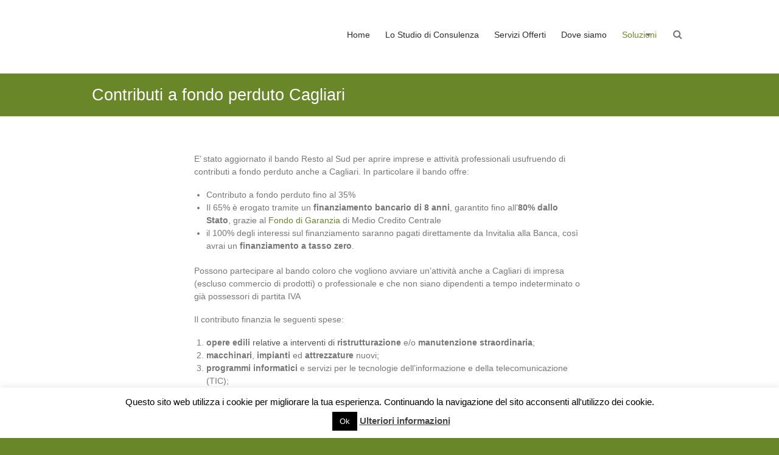

--- FILE ---
content_type: text/html; charset=UTF-8
request_url: https://www.studioassociatotorri.it/contributi-a-fondo-perduto-cagliari/
body_size: 11650
content:
<!DOCTYPE html>
<html lang="it-IT">
<head>
	<meta charset="UTF-8" />
	<meta name="viewport" content="width=device-width, initial-scale=1">
	<link rel="profile" href="https://gmpg.org/xfn/11" />
	<meta name='robots' content='index, follow, max-image-preview:large, max-snippet:-1, max-video-preview:-1' />
	<style>img:is([sizes="auto" i], [sizes^="auto," i]) { contain-intrinsic-size: 3000px 1500px }</style>
	
	<!-- This site is optimized with the Yoast SEO plugin v24.5 - https://yoast.com/wordpress/plugins/seo/ -->
	<title>Contributi a fondo perduto Cagliari - Studio Associato Torri</title>
	<link rel="canonical" href="https://www.studioassociatotorri.it/contributi-a-fondo-perduto-cagliari/" />
	<meta property="og:locale" content="it_IT" />
	<meta property="og:type" content="article" />
	<meta property="og:title" content="Contributi a fondo perduto Cagliari - Studio Associato Torri" />
	<meta property="og:description" content="E&#8217; stato aggiornato il bando Resto al Sud per aprire imprese e attività professionali usufruendo di contributi a fondo perduto anche a Cagliari. In particolare il bando offre: Contributo a fondo perduto fino al 35% Il 65% è erogato tramite&hellip;" />
	<meta property="og:url" content="https://www.studioassociatotorri.it/contributi-a-fondo-perduto-cagliari/" />
	<meta property="og:site_name" content="Studio Associato Torri" />
	<meta property="article:publisher" content="https://www.facebook.com/Studio-Associato-Torri-477029925680051/info/?tab=page_info" />
	<meta property="article:modified_time" content="2018-11-08T14:58:27+00:00" />
	<meta name="twitter:card" content="summary_large_image" />
	<script type="application/ld+json" class="yoast-schema-graph">{"@context":"https://schema.org","@graph":[{"@type":"WebPage","@id":"https://www.studioassociatotorri.it/contributi-a-fondo-perduto-cagliari/","url":"https://www.studioassociatotorri.it/contributi-a-fondo-perduto-cagliari/","name":"Contributi a fondo perduto Cagliari - Studio Associato Torri","isPartOf":{"@id":"https://www.studioassociatotorri.it/#website"},"datePublished":"2018-11-08T14:55:21+00:00","dateModified":"2018-11-08T14:58:27+00:00","breadcrumb":{"@id":"https://www.studioassociatotorri.it/contributi-a-fondo-perduto-cagliari/#breadcrumb"},"inLanguage":"it-IT","potentialAction":[{"@type":"ReadAction","target":["https://www.studioassociatotorri.it/contributi-a-fondo-perduto-cagliari/"]}]},{"@type":"BreadcrumbList","@id":"https://www.studioassociatotorri.it/contributi-a-fondo-perduto-cagliari/#breadcrumb","itemListElement":[{"@type":"ListItem","position":1,"name":"Home","item":"https://www.studioassociatotorri.it/"},{"@type":"ListItem","position":2,"name":"Contributi a fondo perduto Cagliari"}]},{"@type":"WebSite","@id":"https://www.studioassociatotorri.it/#website","url":"https://www.studioassociatotorri.it/","name":"Studio Associato Torri","description":"Consulenza del Lavoro e Fiscale","publisher":{"@id":"https://www.studioassociatotorri.it/#organization"},"potentialAction":[{"@type":"SearchAction","target":{"@type":"EntryPoint","urlTemplate":"https://www.studioassociatotorri.it/?s={search_term_string}"},"query-input":{"@type":"PropertyValueSpecification","valueRequired":true,"valueName":"search_term_string"}}],"inLanguage":"it-IT"},{"@type":"Organization","@id":"https://www.studioassociatotorri.it/#organization","name":"Studio Associato Torri","url":"https://www.studioassociatotorri.it/","logo":{"@type":"ImageObject","inLanguage":"it-IT","@id":"https://www.studioassociatotorri.it/#/schema/logo/image/","url":"https://www.studioassociatotorri.it/wp-content/uploads/2015/06/Logo-sito-stud.png","contentUrl":"https://www.studioassociatotorri.it/wp-content/uploads/2015/06/Logo-sito-stud.png","width":310,"height":135,"caption":"Studio Associato Torri"},"image":{"@id":"https://www.studioassociatotorri.it/#/schema/logo/image/"},"sameAs":["https://www.facebook.com/Studio-Associato-Torri-477029925680051/info/?tab=page_info","https://www.linkedin.com/company/studio-associato-torri"]}]}</script>
	<!-- / Yoast SEO plugin. -->


<link rel="alternate" type="application/rss+xml" title="Studio Associato Torri &raquo; Feed" href="https://www.studioassociatotorri.it/feed/" />
<link rel="alternate" type="application/rss+xml" title="Studio Associato Torri &raquo; Feed dei commenti" href="https://www.studioassociatotorri.it/comments/feed/" />
		<!-- This site uses the Google Analytics by ExactMetrics plugin v8.3.2 - Using Analytics tracking - https://www.exactmetrics.com/ -->
		<!-- Note: ExactMetrics is not currently configured on this site. The site owner needs to authenticate with Google Analytics in the ExactMetrics settings panel. -->
					<!-- No tracking code set -->
				<!-- / Google Analytics by ExactMetrics -->
		<script type="text/javascript">
/* <![CDATA[ */
window._wpemojiSettings = {"baseUrl":"https:\/\/s.w.org\/images\/core\/emoji\/15.0.3\/72x72\/","ext":".png","svgUrl":"https:\/\/s.w.org\/images\/core\/emoji\/15.0.3\/svg\/","svgExt":".svg","source":{"concatemoji":"https:\/\/www.studioassociatotorri.it\/wp-includes\/js\/wp-emoji-release.min.js?ver=6.7.4"}};
/*! This file is auto-generated */
!function(i,n){var o,s,e;function c(e){try{var t={supportTests:e,timestamp:(new Date).valueOf()};sessionStorage.setItem(o,JSON.stringify(t))}catch(e){}}function p(e,t,n){e.clearRect(0,0,e.canvas.width,e.canvas.height),e.fillText(t,0,0);var t=new Uint32Array(e.getImageData(0,0,e.canvas.width,e.canvas.height).data),r=(e.clearRect(0,0,e.canvas.width,e.canvas.height),e.fillText(n,0,0),new Uint32Array(e.getImageData(0,0,e.canvas.width,e.canvas.height).data));return t.every(function(e,t){return e===r[t]})}function u(e,t,n){switch(t){case"flag":return n(e,"\ud83c\udff3\ufe0f\u200d\u26a7\ufe0f","\ud83c\udff3\ufe0f\u200b\u26a7\ufe0f")?!1:!n(e,"\ud83c\uddfa\ud83c\uddf3","\ud83c\uddfa\u200b\ud83c\uddf3")&&!n(e,"\ud83c\udff4\udb40\udc67\udb40\udc62\udb40\udc65\udb40\udc6e\udb40\udc67\udb40\udc7f","\ud83c\udff4\u200b\udb40\udc67\u200b\udb40\udc62\u200b\udb40\udc65\u200b\udb40\udc6e\u200b\udb40\udc67\u200b\udb40\udc7f");case"emoji":return!n(e,"\ud83d\udc26\u200d\u2b1b","\ud83d\udc26\u200b\u2b1b")}return!1}function f(e,t,n){var r="undefined"!=typeof WorkerGlobalScope&&self instanceof WorkerGlobalScope?new OffscreenCanvas(300,150):i.createElement("canvas"),a=r.getContext("2d",{willReadFrequently:!0}),o=(a.textBaseline="top",a.font="600 32px Arial",{});return e.forEach(function(e){o[e]=t(a,e,n)}),o}function t(e){var t=i.createElement("script");t.src=e,t.defer=!0,i.head.appendChild(t)}"undefined"!=typeof Promise&&(o="wpEmojiSettingsSupports",s=["flag","emoji"],n.supports={everything:!0,everythingExceptFlag:!0},e=new Promise(function(e){i.addEventListener("DOMContentLoaded",e,{once:!0})}),new Promise(function(t){var n=function(){try{var e=JSON.parse(sessionStorage.getItem(o));if("object"==typeof e&&"number"==typeof e.timestamp&&(new Date).valueOf()<e.timestamp+604800&&"object"==typeof e.supportTests)return e.supportTests}catch(e){}return null}();if(!n){if("undefined"!=typeof Worker&&"undefined"!=typeof OffscreenCanvas&&"undefined"!=typeof URL&&URL.createObjectURL&&"undefined"!=typeof Blob)try{var e="postMessage("+f.toString()+"("+[JSON.stringify(s),u.toString(),p.toString()].join(",")+"));",r=new Blob([e],{type:"text/javascript"}),a=new Worker(URL.createObjectURL(r),{name:"wpTestEmojiSupports"});return void(a.onmessage=function(e){c(n=e.data),a.terminate(),t(n)})}catch(e){}c(n=f(s,u,p))}t(n)}).then(function(e){for(var t in e)n.supports[t]=e[t],n.supports.everything=n.supports.everything&&n.supports[t],"flag"!==t&&(n.supports.everythingExceptFlag=n.supports.everythingExceptFlag&&n.supports[t]);n.supports.everythingExceptFlag=n.supports.everythingExceptFlag&&!n.supports.flag,n.DOMReady=!1,n.readyCallback=function(){n.DOMReady=!0}}).then(function(){return e}).then(function(){var e;n.supports.everything||(n.readyCallback(),(e=n.source||{}).concatemoji?t(e.concatemoji):e.wpemoji&&e.twemoji&&(t(e.twemoji),t(e.wpemoji)))}))}((window,document),window._wpemojiSettings);
/* ]]> */
</script>
<style id='wp-emoji-styles-inline-css' type='text/css'>

	img.wp-smiley, img.emoji {
		display: inline !important;
		border: none !important;
		box-shadow: none !important;
		height: 1em !important;
		width: 1em !important;
		margin: 0 0.07em !important;
		vertical-align: -0.1em !important;
		background: none !important;
		padding: 0 !important;
	}
</style>
<link rel='stylesheet' id='wp-block-library-css' href='https://www.studioassociatotorri.it/wp-includes/css/dist/block-library/style.min.css?ver=6.7.4' type='text/css' media='all' />
<style id='wp-block-library-theme-inline-css' type='text/css'>
.wp-block-audio :where(figcaption){color:#555;font-size:13px;text-align:center}.is-dark-theme .wp-block-audio :where(figcaption){color:#ffffffa6}.wp-block-audio{margin:0 0 1em}.wp-block-code{border:1px solid #ccc;border-radius:4px;font-family:Menlo,Consolas,monaco,monospace;padding:.8em 1em}.wp-block-embed :where(figcaption){color:#555;font-size:13px;text-align:center}.is-dark-theme .wp-block-embed :where(figcaption){color:#ffffffa6}.wp-block-embed{margin:0 0 1em}.blocks-gallery-caption{color:#555;font-size:13px;text-align:center}.is-dark-theme .blocks-gallery-caption{color:#ffffffa6}:root :where(.wp-block-image figcaption){color:#555;font-size:13px;text-align:center}.is-dark-theme :root :where(.wp-block-image figcaption){color:#ffffffa6}.wp-block-image{margin:0 0 1em}.wp-block-pullquote{border-bottom:4px solid;border-top:4px solid;color:currentColor;margin-bottom:1.75em}.wp-block-pullquote cite,.wp-block-pullquote footer,.wp-block-pullquote__citation{color:currentColor;font-size:.8125em;font-style:normal;text-transform:uppercase}.wp-block-quote{border-left:.25em solid;margin:0 0 1.75em;padding-left:1em}.wp-block-quote cite,.wp-block-quote footer{color:currentColor;font-size:.8125em;font-style:normal;position:relative}.wp-block-quote:where(.has-text-align-right){border-left:none;border-right:.25em solid;padding-left:0;padding-right:1em}.wp-block-quote:where(.has-text-align-center){border:none;padding-left:0}.wp-block-quote.is-large,.wp-block-quote.is-style-large,.wp-block-quote:where(.is-style-plain){border:none}.wp-block-search .wp-block-search__label{font-weight:700}.wp-block-search__button{border:1px solid #ccc;padding:.375em .625em}:where(.wp-block-group.has-background){padding:1.25em 2.375em}.wp-block-separator.has-css-opacity{opacity:.4}.wp-block-separator{border:none;border-bottom:2px solid;margin-left:auto;margin-right:auto}.wp-block-separator.has-alpha-channel-opacity{opacity:1}.wp-block-separator:not(.is-style-wide):not(.is-style-dots){width:100px}.wp-block-separator.has-background:not(.is-style-dots){border-bottom:none;height:1px}.wp-block-separator.has-background:not(.is-style-wide):not(.is-style-dots){height:2px}.wp-block-table{margin:0 0 1em}.wp-block-table td,.wp-block-table th{word-break:normal}.wp-block-table :where(figcaption){color:#555;font-size:13px;text-align:center}.is-dark-theme .wp-block-table :where(figcaption){color:#ffffffa6}.wp-block-video :where(figcaption){color:#555;font-size:13px;text-align:center}.is-dark-theme .wp-block-video :where(figcaption){color:#ffffffa6}.wp-block-video{margin:0 0 1em}:root :where(.wp-block-template-part.has-background){margin-bottom:0;margin-top:0;padding:1.25em 2.375em}
</style>
<style id='classic-theme-styles-inline-css' type='text/css'>
/*! This file is auto-generated */
.wp-block-button__link{color:#fff;background-color:#32373c;border-radius:9999px;box-shadow:none;text-decoration:none;padding:calc(.667em + 2px) calc(1.333em + 2px);font-size:1.125em}.wp-block-file__button{background:#32373c;color:#fff;text-decoration:none}
</style>
<style id='global-styles-inline-css' type='text/css'>
:root{--wp--preset--aspect-ratio--square: 1;--wp--preset--aspect-ratio--4-3: 4/3;--wp--preset--aspect-ratio--3-4: 3/4;--wp--preset--aspect-ratio--3-2: 3/2;--wp--preset--aspect-ratio--2-3: 2/3;--wp--preset--aspect-ratio--16-9: 16/9;--wp--preset--aspect-ratio--9-16: 9/16;--wp--preset--color--black: #000000;--wp--preset--color--cyan-bluish-gray: #abb8c3;--wp--preset--color--white: #ffffff;--wp--preset--color--pale-pink: #f78da7;--wp--preset--color--vivid-red: #cf2e2e;--wp--preset--color--luminous-vivid-orange: #ff6900;--wp--preset--color--luminous-vivid-amber: #fcb900;--wp--preset--color--light-green-cyan: #7bdcb5;--wp--preset--color--vivid-green-cyan: #00d084;--wp--preset--color--pale-cyan-blue: #8ed1fc;--wp--preset--color--vivid-cyan-blue: #0693e3;--wp--preset--color--vivid-purple: #9b51e0;--wp--preset--gradient--vivid-cyan-blue-to-vivid-purple: linear-gradient(135deg,rgba(6,147,227,1) 0%,rgb(155,81,224) 100%);--wp--preset--gradient--light-green-cyan-to-vivid-green-cyan: linear-gradient(135deg,rgb(122,220,180) 0%,rgb(0,208,130) 100%);--wp--preset--gradient--luminous-vivid-amber-to-luminous-vivid-orange: linear-gradient(135deg,rgba(252,185,0,1) 0%,rgba(255,105,0,1) 100%);--wp--preset--gradient--luminous-vivid-orange-to-vivid-red: linear-gradient(135deg,rgba(255,105,0,1) 0%,rgb(207,46,46) 100%);--wp--preset--gradient--very-light-gray-to-cyan-bluish-gray: linear-gradient(135deg,rgb(238,238,238) 0%,rgb(169,184,195) 100%);--wp--preset--gradient--cool-to-warm-spectrum: linear-gradient(135deg,rgb(74,234,220) 0%,rgb(151,120,209) 20%,rgb(207,42,186) 40%,rgb(238,44,130) 60%,rgb(251,105,98) 80%,rgb(254,248,76) 100%);--wp--preset--gradient--blush-light-purple: linear-gradient(135deg,rgb(255,206,236) 0%,rgb(152,150,240) 100%);--wp--preset--gradient--blush-bordeaux: linear-gradient(135deg,rgb(254,205,165) 0%,rgb(254,45,45) 50%,rgb(107,0,62) 100%);--wp--preset--gradient--luminous-dusk: linear-gradient(135deg,rgb(255,203,112) 0%,rgb(199,81,192) 50%,rgb(65,88,208) 100%);--wp--preset--gradient--pale-ocean: linear-gradient(135deg,rgb(255,245,203) 0%,rgb(182,227,212) 50%,rgb(51,167,181) 100%);--wp--preset--gradient--electric-grass: linear-gradient(135deg,rgb(202,248,128) 0%,rgb(113,206,126) 100%);--wp--preset--gradient--midnight: linear-gradient(135deg,rgb(2,3,129) 0%,rgb(40,116,252) 100%);--wp--preset--font-size--small: 13px;--wp--preset--font-size--medium: 20px;--wp--preset--font-size--large: 36px;--wp--preset--font-size--x-large: 42px;--wp--preset--spacing--20: 0.44rem;--wp--preset--spacing--30: 0.67rem;--wp--preset--spacing--40: 1rem;--wp--preset--spacing--50: 1.5rem;--wp--preset--spacing--60: 2.25rem;--wp--preset--spacing--70: 3.38rem;--wp--preset--spacing--80: 5.06rem;--wp--preset--shadow--natural: 6px 6px 9px rgba(0, 0, 0, 0.2);--wp--preset--shadow--deep: 12px 12px 50px rgba(0, 0, 0, 0.4);--wp--preset--shadow--sharp: 6px 6px 0px rgba(0, 0, 0, 0.2);--wp--preset--shadow--outlined: 6px 6px 0px -3px rgba(255, 255, 255, 1), 6px 6px rgba(0, 0, 0, 1);--wp--preset--shadow--crisp: 6px 6px 0px rgba(0, 0, 0, 1);}:where(.is-layout-flex){gap: 0.5em;}:where(.is-layout-grid){gap: 0.5em;}body .is-layout-flex{display: flex;}.is-layout-flex{flex-wrap: wrap;align-items: center;}.is-layout-flex > :is(*, div){margin: 0;}body .is-layout-grid{display: grid;}.is-layout-grid > :is(*, div){margin: 0;}:where(.wp-block-columns.is-layout-flex){gap: 2em;}:where(.wp-block-columns.is-layout-grid){gap: 2em;}:where(.wp-block-post-template.is-layout-flex){gap: 1.25em;}:where(.wp-block-post-template.is-layout-grid){gap: 1.25em;}.has-black-color{color: var(--wp--preset--color--black) !important;}.has-cyan-bluish-gray-color{color: var(--wp--preset--color--cyan-bluish-gray) !important;}.has-white-color{color: var(--wp--preset--color--white) !important;}.has-pale-pink-color{color: var(--wp--preset--color--pale-pink) !important;}.has-vivid-red-color{color: var(--wp--preset--color--vivid-red) !important;}.has-luminous-vivid-orange-color{color: var(--wp--preset--color--luminous-vivid-orange) !important;}.has-luminous-vivid-amber-color{color: var(--wp--preset--color--luminous-vivid-amber) !important;}.has-light-green-cyan-color{color: var(--wp--preset--color--light-green-cyan) !important;}.has-vivid-green-cyan-color{color: var(--wp--preset--color--vivid-green-cyan) !important;}.has-pale-cyan-blue-color{color: var(--wp--preset--color--pale-cyan-blue) !important;}.has-vivid-cyan-blue-color{color: var(--wp--preset--color--vivid-cyan-blue) !important;}.has-vivid-purple-color{color: var(--wp--preset--color--vivid-purple) !important;}.has-black-background-color{background-color: var(--wp--preset--color--black) !important;}.has-cyan-bluish-gray-background-color{background-color: var(--wp--preset--color--cyan-bluish-gray) !important;}.has-white-background-color{background-color: var(--wp--preset--color--white) !important;}.has-pale-pink-background-color{background-color: var(--wp--preset--color--pale-pink) !important;}.has-vivid-red-background-color{background-color: var(--wp--preset--color--vivid-red) !important;}.has-luminous-vivid-orange-background-color{background-color: var(--wp--preset--color--luminous-vivid-orange) !important;}.has-luminous-vivid-amber-background-color{background-color: var(--wp--preset--color--luminous-vivid-amber) !important;}.has-light-green-cyan-background-color{background-color: var(--wp--preset--color--light-green-cyan) !important;}.has-vivid-green-cyan-background-color{background-color: var(--wp--preset--color--vivid-green-cyan) !important;}.has-pale-cyan-blue-background-color{background-color: var(--wp--preset--color--pale-cyan-blue) !important;}.has-vivid-cyan-blue-background-color{background-color: var(--wp--preset--color--vivid-cyan-blue) !important;}.has-vivid-purple-background-color{background-color: var(--wp--preset--color--vivid-purple) !important;}.has-black-border-color{border-color: var(--wp--preset--color--black) !important;}.has-cyan-bluish-gray-border-color{border-color: var(--wp--preset--color--cyan-bluish-gray) !important;}.has-white-border-color{border-color: var(--wp--preset--color--white) !important;}.has-pale-pink-border-color{border-color: var(--wp--preset--color--pale-pink) !important;}.has-vivid-red-border-color{border-color: var(--wp--preset--color--vivid-red) !important;}.has-luminous-vivid-orange-border-color{border-color: var(--wp--preset--color--luminous-vivid-orange) !important;}.has-luminous-vivid-amber-border-color{border-color: var(--wp--preset--color--luminous-vivid-amber) !important;}.has-light-green-cyan-border-color{border-color: var(--wp--preset--color--light-green-cyan) !important;}.has-vivid-green-cyan-border-color{border-color: var(--wp--preset--color--vivid-green-cyan) !important;}.has-pale-cyan-blue-border-color{border-color: var(--wp--preset--color--pale-cyan-blue) !important;}.has-vivid-cyan-blue-border-color{border-color: var(--wp--preset--color--vivid-cyan-blue) !important;}.has-vivid-purple-border-color{border-color: var(--wp--preset--color--vivid-purple) !important;}.has-vivid-cyan-blue-to-vivid-purple-gradient-background{background: var(--wp--preset--gradient--vivid-cyan-blue-to-vivid-purple) !important;}.has-light-green-cyan-to-vivid-green-cyan-gradient-background{background: var(--wp--preset--gradient--light-green-cyan-to-vivid-green-cyan) !important;}.has-luminous-vivid-amber-to-luminous-vivid-orange-gradient-background{background: var(--wp--preset--gradient--luminous-vivid-amber-to-luminous-vivid-orange) !important;}.has-luminous-vivid-orange-to-vivid-red-gradient-background{background: var(--wp--preset--gradient--luminous-vivid-orange-to-vivid-red) !important;}.has-very-light-gray-to-cyan-bluish-gray-gradient-background{background: var(--wp--preset--gradient--very-light-gray-to-cyan-bluish-gray) !important;}.has-cool-to-warm-spectrum-gradient-background{background: var(--wp--preset--gradient--cool-to-warm-spectrum) !important;}.has-blush-light-purple-gradient-background{background: var(--wp--preset--gradient--blush-light-purple) !important;}.has-blush-bordeaux-gradient-background{background: var(--wp--preset--gradient--blush-bordeaux) !important;}.has-luminous-dusk-gradient-background{background: var(--wp--preset--gradient--luminous-dusk) !important;}.has-pale-ocean-gradient-background{background: var(--wp--preset--gradient--pale-ocean) !important;}.has-electric-grass-gradient-background{background: var(--wp--preset--gradient--electric-grass) !important;}.has-midnight-gradient-background{background: var(--wp--preset--gradient--midnight) !important;}.has-small-font-size{font-size: var(--wp--preset--font-size--small) !important;}.has-medium-font-size{font-size: var(--wp--preset--font-size--medium) !important;}.has-large-font-size{font-size: var(--wp--preset--font-size--large) !important;}.has-x-large-font-size{font-size: var(--wp--preset--font-size--x-large) !important;}
:where(.wp-block-post-template.is-layout-flex){gap: 1.25em;}:where(.wp-block-post-template.is-layout-grid){gap: 1.25em;}
:where(.wp-block-columns.is-layout-flex){gap: 2em;}:where(.wp-block-columns.is-layout-grid){gap: 2em;}
:root :where(.wp-block-pullquote){font-size: 1.5em;line-height: 1.6;}
</style>
<link rel='stylesheet' id='cookie-law-info-css' href='https://www.studioassociatotorri.it/wp-content/plugins/cookie-law-info/legacy/public/css/cookie-law-info-public.css?ver=3.2.8' type='text/css' media='all' />
<link rel='stylesheet' id='cookie-law-info-gdpr-css' href='https://www.studioassociatotorri.it/wp-content/plugins/cookie-law-info/legacy/public/css/cookie-law-info-gdpr.css?ver=3.2.8' type='text/css' media='all' />
<link rel='stylesheet' id='esteem_style-css' href='https://www.studioassociatotorri.it/wp-content/themes/esteem/style.css?ver=6.7.4' type='text/css' media='all' />
<link rel='stylesheet' id='esteem-responsive-css' href='https://www.studioassociatotorri.it/wp-content/themes/esteem/css/responsive.css?ver=6.7.4' type='text/css' media='all' />
<link rel='stylesheet' id='esteem-fontawesome-css' href='https://www.studioassociatotorri.it/wp-content/themes/esteem/fontawesome/css/font-awesome.css?ver=3.2.1' type='text/css' media='all' />
<script type="text/javascript" src="https://www.studioassociatotorri.it/wp-includes/js/jquery/jquery.min.js?ver=3.7.1" id="jquery-core-js"></script>
<script type="text/javascript" src="https://www.studioassociatotorri.it/wp-includes/js/jquery/jquery-migrate.min.js?ver=3.4.1" id="jquery-migrate-js"></script>
<script type="text/javascript" id="cookie-law-info-js-extra">
/* <![CDATA[ */
var Cli_Data = {"nn_cookie_ids":[],"cookielist":[],"non_necessary_cookies":[],"ccpaEnabled":"","ccpaRegionBased":"","ccpaBarEnabled":"","strictlyEnabled":["necessary","obligatoire"],"ccpaType":"gdpr","js_blocking":"","custom_integration":"","triggerDomRefresh":"","secure_cookies":""};
var cli_cookiebar_settings = {"animate_speed_hide":"500","animate_speed_show":"500","background":"#ffffff","border":"#698729","border_on":"","button_1_button_colour":"#000","button_1_button_hover":"#000000","button_1_link_colour":"#fff","button_1_as_button":"1","button_1_new_win":"","button_2_button_colour":"#333","button_2_button_hover":"#292929","button_2_link_colour":"#444","button_2_as_button":"","button_2_hidebar":"","button_3_button_colour":"#000","button_3_button_hover":"#000000","button_3_link_colour":"#fff","button_3_as_button":"1","button_3_new_win":"","button_4_button_colour":"#000","button_4_button_hover":"#000000","button_4_link_colour":"#fff","button_4_as_button":"1","button_7_button_colour":"#61a229","button_7_button_hover":"#4e8221","button_7_link_colour":"#fff","button_7_as_button":"1","button_7_new_win":"","font_family":"inherit","header_fix":"","notify_animate_hide":"1","notify_animate_show":"","notify_div_id":"#cookie-law-info-bar","notify_position_horizontal":"right","notify_position_vertical":"bottom","scroll_close":"","scroll_close_reload":"","accept_close_reload":"","reject_close_reload":"","showagain_tab":"","showagain_background":"#fff","showagain_border":"#000","showagain_div_id":"#cookie-law-info-again","showagain_x_position":"100px","text":"#000000","show_once_yn":"","show_once":"10000","logging_on":"","as_popup":"","popup_overlay":"1","bar_heading_text":"","cookie_bar_as":"banner","popup_showagain_position":"bottom-right","widget_position":"left"};
var log_object = {"ajax_url":"https:\/\/www.studioassociatotorri.it\/wp-admin\/admin-ajax.php"};
/* ]]> */
</script>
<script type="text/javascript" src="https://www.studioassociatotorri.it/wp-content/plugins/cookie-law-info/legacy/public/js/cookie-law-info-public.js?ver=3.2.8" id="cookie-law-info-js"></script>
<script type="text/javascript" src="https://www.studioassociatotorri.it/wp-content/themes/esteem/js/esteem-custom.js?ver=6.7.4" id="esteem-custom-js"></script>
<!--[if lte IE 8]>
<script type="text/javascript" src="https://www.studioassociatotorri.it/wp-content/themes/esteem/js/html5shiv.min.js?ver=6.7.4" id="html5-js"></script>
<![endif]-->
<link rel="https://api.w.org/" href="https://www.studioassociatotorri.it/wp-json/" /><link rel="alternate" title="JSON" type="application/json" href="https://www.studioassociatotorri.it/wp-json/wp/v2/pages/166" /><link rel="EditURI" type="application/rsd+xml" title="RSD" href="https://www.studioassociatotorri.it/xmlrpc.php?rsd" />
<meta name="generator" content="WordPress 6.7.4" />
<link rel='shortlink' href='https://www.studioassociatotorri.it/?p=166' />
<link rel="alternate" title="oEmbed (JSON)" type="application/json+oembed" href="https://www.studioassociatotorri.it/wp-json/oembed/1.0/embed?url=https%3A%2F%2Fwww.studioassociatotorri.it%2Fcontributi-a-fondo-perduto-cagliari%2F" />
<link rel="alternate" title="oEmbed (XML)" type="text/xml+oembed" href="https://www.studioassociatotorri.it/wp-json/oembed/1.0/embed?url=https%3A%2F%2Fwww.studioassociatotorri.it%2Fcontributi-a-fondo-perduto-cagliari%2F&#038;format=xml" />
<style type="text/css" id="custom-background-css">
body.custom-background { background-color: #698729; }
</style>
	<link rel="icon" href="https://www.studioassociatotorri.it/wp-content/uploads/2015/06/Logo-sito-stud-smalll-mod.png" sizes="32x32" />
<link rel="icon" href="https://www.studioassociatotorri.it/wp-content/uploads/2015/06/Logo-sito-stud-smalll-mod.png" sizes="192x192" />
<link rel="apple-touch-icon" href="https://www.studioassociatotorri.it/wp-content/uploads/2015/06/Logo-sito-stud-smalll-mod.png" />
<meta name="msapplication-TileImage" content="https://www.studioassociatotorri.it/wp-content/uploads/2015/06/Logo-sito-stud-smalll-mod.png" />
		<style type="text/css">blockquote{border-left: 3px solid #698729}
		button,html input[type="button"],input[type="reset"],input[type="submit"],#slider-title a{background:#698729}
		a,a:visited,a:hover,a:focus,a:active,.main-navigation li:hover > a,.main-navigation li.current_page_item > a,.main-navigation li.current-menu-item > a,.main-navigation li.current-menu-ancestor > a,#site-title a span,#site-title a:hover,#site-title a:focus,#site-title a:active,#controllers a:hover, #controllers a.active,.widget ul li a:hover,.widget ul li a:hover:before,.services-block .read-more:hover,.service-image-wrap,.service-title a:hover,.entry-meta a:hover,.entry-title a:hover,.search-wrap button:before,#site-generator a:hover, #colophon .widget a:hover,.menu-toggle:before{color: #698729}
		.main-navigation ul ul {border-top: 4px solid#698729}
		#controllers a:hover, #controllers a.active,#promo-box,.fancy-tab,.call-to-action-button,.readmore-wrap,.page-title-bar,.default-wp-page .previous a:hover, .default-wp-page .next a:hover{ background-color: #698729}
		#secondary .widget-title span, #colophon .widget-title span{ border-bottom: 2px solid #698729}
		.services-block .read-more:hover{border: 1px solid #698729}
		.service-border{ border: 3px solid #698729}
		.blog-medium .post-featured-image, .blog-large .post-featured-image, .category .post-featured-image, .search .post-featured-image{border-bottom: 4px solid #698729}
		.search-form-top,#colophon{border-top: 3px solid #698729}
		a#scroll-up{ background-color: #698729}
		.woocommerce #respond input#submit, .woocommerce a.button, .woocommerce button.button, .woocommerce input.button, .woocommerce #respond input#submit.alt, .woocommerce a.button.alt, .woocommerce button.button.alt, .woocommerce input.button.alt, .woocommerce span.onsale,.woocommerce #respond input#submit:hover, .woocommerce a.button:hover, .woocommerce button.button:hover, .woocommerce input.button:hover, .woocommerce #respond input#submit.alt:hover, .woocommerce a.button.alt:hover, .woocommerce button.button.alt:hover, .woocommerce input.button.alt:hover {background-color: #698729;}
		.woocommerce ul.products li.product .price .amount,.entry-summary .price .amount,.woocommerce .woocommerce-message::before, .count{color: #698729;}
		.woocommerce .woocommerce-message {border-top-color: #698729;}
		@media screen and (max-width: 768px) { .better-responsive-menu .sub-toggle { background: #698729}}</style>
		</head>

<body class="page-template-default page page-id-166 custom-background wp-embed-responsive no-sidebar wide better-responsive-menu">


<div id="page" class="hfeed site">
	<a class="skip-link screen-reader-text" href="#main">Skip to content</a>

	<header id="masthead" class="site-header" role="banner">
		<div class="inner-wrap">
			<div class="hgroup-wrap clearfix">
				<div class="site-branding">
											<div class="header-logo-image">
													</div><!-- .header-logo-image -->
										<div class="header-text screen-reader-text">
													<h3 id="site-title">
								<a href="https://www.studioassociatotorri.it/" title="Studio Associato Torri" rel="home">
									Studio Associato Torri								</a>
							</h3>
																			<p class="site-description">Consulenza del Lavoro e Fiscale</p>
											</div><!-- .header-text -->
				</div><!-- .site-branding -->
				<div class="hgroup-wrap-right">
					<nav id="site-navigation" class="main-navigation" role="navigation">
						<h3 class="menu-toggle"></h3>
						<div class="nav-menu clearfix">
							<ul id="menu-menu-1" class="menu"><li id="menu-item-51" class="menu-item menu-item-type-post_type menu-item-object-page menu-item-home menu-item-51"><a href="https://www.studioassociatotorri.it/">Home</a></li>
<li id="menu-item-21" class="menu-item menu-item-type-post_type menu-item-object-page menu-item-21"><a href="https://www.studioassociatotorri.it/lo-studio/">Lo Studio di Consulenza</a></li>
<li id="menu-item-25" class="menu-item menu-item-type-post_type menu-item-object-page menu-item-25"><a href="https://www.studioassociatotorri.it/servizi-consulenza-del-lavoro-fiscale/">Servizi Offerti</a></li>
<li id="menu-item-22" class="menu-item menu-item-type-post_type menu-item-object-page menu-item-22"><a href="https://www.studioassociatotorri.it/contatti/">Dove siamo</a></li>
<li id="menu-item-170" class="menu-item menu-item-type-custom menu-item-object-custom current-menu-ancestor current-menu-parent menu-item-has-children menu-item-170"><a>Soluzioni</a>
<ul class="sub-menu">
	<li id="menu-item-167" class="menu-item menu-item-type-post_type menu-item-object-page current-menu-item page_item page-item-166 current_page_item menu-item-167"><a href="https://www.studioassociatotorri.it/contributi-a-fondo-perduto-cagliari/" aria-current="page">Contributi a fondo perduto Cagliari</a></li>
	<li id="menu-item-105" class="menu-item menu-item-type-post_type menu-item-object-page menu-item-105"><a href="https://www.studioassociatotorri.it/gestione-cloud/">Gestione Cloud</a></li>
</ul>
</li>
</ul>						</div><!-- .nav-menu -->
					</nav><!-- #site-description -->
					<i class="icon-search search-top"></i>
					<div class="search-form-top">
						<form action="https://www.studioassociatotorri.it/" id="search-form" class="searchform clearfix" method="get">
	<div class="search-wrap">
		<input type="text" placeholder="Search" class="s field" name="s">
		<button type="submit">Search</button>
	</div>
	<input type="submit" value="Search" id="search-submit" name="submit" class="submit">
</form><!-- .searchform -->					</div><!-- .search-form-top -->
				</div><!-- .hgroup-wrap-right -->
			</div><!-- .hgroup-wrap -->
		</div><!-- .inner-wrap -->
		
					<section class="page-title-bar clearfix">
				<div class="inner-wrap">
																		<div class="page-title-wrap"><h1>Contributi a fondo perduto Cagliari</h1></div>
																				</div>
			</section>
			</header><!-- #masthead -->
	<div id="main" class="site-main inner-wrap">

	
	<div id="primary">
		<div id="content" class="clearfix">
			
				
<article id="post-166" class="post-166 page type-page status-publish hentry">
		<div class="entry-content clearfix">
		<p>E&#8217; stato aggiornato il bando Resto al Sud per aprire imprese e attività professionali usufruendo di contributi a fondo perduto anche a Cagliari. In particolare il bando offre:</p>
<ul>
<li>Contributo a fondo perduto fino al 35%</li>
<li>Il 65% è erogato tramite un <b>finanziamento bancario di 8 anni</b>, garantito fino all&#8217;<b>80% dallo Stato</b>, grazie al <span style="color: #25bcee;"><a id="link-969ritzjzrp" class="url-link" href="https://www.trovabando.it/blog/fondo-di-garanzia-cos-e/" target="_blank" rel="noopener null" type="url">Fondo di Garanzia</a></span> di Medio Credito Centrale</li>
<li>il 100% degli interessi sul finanziamento saranno pagati direttamente da Invitalia alla Banca, così avrai un <b>finanziamento a tasso zero</b>.</li>
</ul>
<p>Possono partecipare al bando coloro che vogliono avviare un&#8217;attività anche a Cagliari di impresa (escluso commercio di prodotti) o professionale e che non siano dipendenti a tempo indeterminato o già possessori di partita IVA</p>
<p>Il contributo finanzia le seguenti spese:</p>
<ol>
<li><b>opere edili</b> <span style="color: #555555;">relative a interventi di </span><b>ristrutturazione </b>e/o <b>manutenzione straordinaria</b>;</li>
<li><b>macchinari</b>, <b>impianti </b>ed <b>attrezzature </b>nuovi;</li>
<li><b>programmi informatici</b> e servizi per le tecnologie dell’informazione e della telecomunicazione (TIC);</li>
<li>spese relative al <b>capitale circolante </b>ed acquisto <b>scorte</b>;</li>
<li>spese per <b>materie prime</b>, <b>materiali di consumo</b>, <b>semilavorati </b>e <b>prodotti finiti</b>;</li>
<li><b>utenze </b>e <b>canoni di locazione</b> per immobili;</li>
<li><b>canoni di leasing</b>;</li>
<li><b>garanzie assicurative</b> funzionali all’attività finanziata.</li>
</ol>
<p>Il contributo massimo è di 50.000 euro a persona, nel caso di società con 4 soci o più sarà possibile richiedere fino a 200.000 euro</p>
<p>Vieni a parlarci della tua idea e ti aiuteremo ad avviare la tua attività. Inoltre con la nuova legge di bilancio potrai sfruttare un regime fiscale agevolato pagando solo il 5% di tasse!</p>
<p>Di seguito il video di Invitalia su Resto al Sud</p>
<p><iframe src="//www.youtube.com/embed/ji0G_0m5GRg" width="560" height="314" allowfullscreen="allowfullscreen" data-mce-fragment="1"></iframe></p>
			</div><!-- .entry-content -->
	
	</article><!-- #post -->
				
			
		</div><!-- #content -->
	</div><!-- #primary -->

	
	
</div><!--#main -->
<footer id="colophon" class="clearfix">
	<div class="widget-wrap inner-wrap clearfix">
	<div class="tg-one-third">
		<aside id="pages-3" class="widget widget_pages"><h3 class="widget-title"><span>Indice</span></h3>
			<ul>
				<li class="page_item page-item-166 current_page_item"><a href="https://www.studioassociatotorri.it/contributi-a-fondo-perduto-cagliari/" aria-current="page">Contributi a fondo perduto Cagliari</a></li>
<li class="page_item page-item-18"><a href="https://www.studioassociatotorri.it/contatti/">Dove siamo</a></li>
<li class="page_item page-item-102"><a href="https://www.studioassociatotorri.it/gestione-cloud/">Gestione Cloud</a></li>
<li class="page_item page-item-32"><a href="https://www.studioassociatotorri.it/">Home</a></li>
<li class="page_item page-item-14"><a href="https://www.studioassociatotorri.it/lo-studio/">Lo Studio di Consulenza</a></li>
<li class="page_item page-item-130"><a href="https://www.studioassociatotorri.it/privacy-policy/">Privacy Policy</a></li>
<li class="page_item page-item-16"><a href="https://www.studioassociatotorri.it/servizi-consulenza-del-lavoro-fiscale/">Servizi Offerti</a></li>
			</ul>

			</aside>	</div><!-- .tg-one-third -->

	<div class="tg-one-third">
		<aside id="text-11" class="widget widget_text">			<div class="textwidget"><p>STUDIO ASSOCIATO TORRI Consulenti del Lavoro e Fiscale a Cagliari &#8211; Via Campania n.10 &#8211; C.F./P. IVA 03072270923</p>
<p>&nbsp;</p>
<p>&nbsp;</p>
<p>&nbsp;</p>
<p><a href="https://www.studioassociatotorri.it/wp-content/uploads/2022/12/Imprenditoriamo2019_Marchio_payoff_bianco-trasp.png"><img loading="lazy" decoding="async" class="aligncenter size-medium wp-image-187" src="https://www.studioassociatotorri.it/wp-content/uploads/2022/12/Imprenditoriamo2019_Marchio_payoff_bianco-trasp-300x65.png" alt="" width="300" height="65" srcset="https://www.studioassociatotorri.it/wp-content/uploads/2022/12/Imprenditoriamo2019_Marchio_payoff_bianco-trasp-300x65.png 300w, https://www.studioassociatotorri.it/wp-content/uploads/2022/12/Imprenditoriamo2019_Marchio_payoff_bianco-trasp-768x166.png 768w, https://www.studioassociatotorri.it/wp-content/uploads/2022/12/Imprenditoriamo2019_Marchio_payoff_bianco-trasp-1024x222.png 1024w" sizes="auto, (max-width: 300px) 100vw, 300px" /></a></p>
</div>
		</aside>	</div><!-- .tg-one-third -->

	<div class="tg-one-third tg-one-third-last">
		<aside id="text-5" class="widget widget_text"><h3 class="widget-title"><span>SOCIAL</span></h3>			<div class="textwidget"><script src="https://apps.elfsight.com/p/platform.js" defer></script>
<div class="elfsight-app-4cfca5d1-ae02-49dc-ad91-19ee70add5e9"></div></div>
		</aside><aside id="text-13" class="widget widget_text"><h3 class="widget-title"><span>Contatti veloci</span></h3>			<div class="textwidget">070 2089090 - info@studioassociatotorri.it
www.imprenditoriamo.it</div>
		</aside>	</div><!-- .last -->
</div><!-- .widget-wrap -->
	<div id="site-generator" class="inner-wrap">
		<div class="copyright">Copyright &copy; 2026 <a href="https://www.studioassociatotorri.it/" title="Studio Associato Torri" ><span>Studio Associato Torri</span></a>. All rights reserved. Theme: <a href="https://themegrill.com/themes/esteem" target="_blank" title="Esteem" rel="nofollow"><span>Esteem</span></a> by ThemeGrill. Powered by <a href="https://wordpress.org" target="_blank" title="WordPress"rel="nofollow"><span>WordPress</span></a>.</div>	</div><!-- #site-generator -->
</footer>
<a href="#masthead" id="scroll-up"><i class="icon-angle-up"></i></a>
</div>
<!--googleoff: all--><div id="cookie-law-info-bar" data-nosnippet="true"><span>Questo sito web utilizza i cookie per migliorare la tua esperienza. Continuando la navigazione del sito acconsenti all'utilizzo dei cookie.<br />
<a role='button' data-cli_action="accept" id="cookie_action_close_header" class="medium cli-plugin-button cli-plugin-main-button cookie_action_close_header cli_action_button wt-cli-accept-btn">Ok</a> <a href="https://www.studioassociatotorri.it/privacy-policy/" id="CONSTANT_OPEN_URL" target="_blank" class="cli-plugin-main-link">Ulteriori informazioni</a></span></div><div id="cookie-law-info-again" data-nosnippet="true"><span id="cookie_hdr_showagain">Privacy &amp; Cookies Policy</span></div><div class="cli-modal" data-nosnippet="true" id="cliSettingsPopup" tabindex="-1" role="dialog" aria-labelledby="cliSettingsPopup" aria-hidden="true">
  <div class="cli-modal-dialog" role="document">
	<div class="cli-modal-content cli-bar-popup">
		  <button type="button" class="cli-modal-close" id="cliModalClose">
			<svg class="" viewBox="0 0 24 24"><path d="M19 6.41l-1.41-1.41-5.59 5.59-5.59-5.59-1.41 1.41 5.59 5.59-5.59 5.59 1.41 1.41 5.59-5.59 5.59 5.59 1.41-1.41-5.59-5.59z"></path><path d="M0 0h24v24h-24z" fill="none"></path></svg>
			<span class="wt-cli-sr-only">Chiudi</span>
		  </button>
		  <div class="cli-modal-body">
			<div class="cli-container-fluid cli-tab-container">
	<div class="cli-row">
		<div class="cli-col-12 cli-align-items-stretch cli-px-0">
			<div class="cli-privacy-overview">
				<h4>Privacy Overview</h4>				<div class="cli-privacy-content">
					<div class="cli-privacy-content-text">This website uses cookies to improve your experience while you navigate through the website. Out of these, the cookies that are categorized as necessary are stored on your browser as they are essential for the working of basic functionalities of the website. We also use third-party cookies that help us analyze and understand how you use this website. These cookies will be stored in your browser only with your consent. You also have the option to opt-out of these cookies. But opting out of some of these cookies may affect your browsing experience.</div>
				</div>
				<a class="cli-privacy-readmore" aria-label="Mostra altro" role="button" data-readmore-text="Mostra altro" data-readless-text="Mostra meno"></a>			</div>
		</div>
		<div class="cli-col-12 cli-align-items-stretch cli-px-0 cli-tab-section-container">
												<div class="cli-tab-section">
						<div class="cli-tab-header">
							<a role="button" tabindex="0" class="cli-nav-link cli-settings-mobile" data-target="necessary" data-toggle="cli-toggle-tab">
								Necessary							</a>
															<div class="wt-cli-necessary-checkbox">
									<input type="checkbox" class="cli-user-preference-checkbox"  id="wt-cli-checkbox-necessary" data-id="checkbox-necessary" checked="checked"  />
									<label class="form-check-label" for="wt-cli-checkbox-necessary">Necessary</label>
								</div>
								<span class="cli-necessary-caption">Sempre abilitato</span>
													</div>
						<div class="cli-tab-content">
							<div class="cli-tab-pane cli-fade" data-id="necessary">
								<div class="wt-cli-cookie-description">
									Necessary cookies are absolutely essential for the website to function properly. This category only includes cookies that ensures basic functionalities and security features of the website. These cookies do not store any personal information.								</div>
							</div>
						</div>
					</div>
																	<div class="cli-tab-section">
						<div class="cli-tab-header">
							<a role="button" tabindex="0" class="cli-nav-link cli-settings-mobile" data-target="non-necessary" data-toggle="cli-toggle-tab">
								Non-necessary							</a>
															<div class="cli-switch">
									<input type="checkbox" id="wt-cli-checkbox-non-necessary" class="cli-user-preference-checkbox"  data-id="checkbox-non-necessary" checked='checked' />
									<label for="wt-cli-checkbox-non-necessary" class="cli-slider" data-cli-enable="Abilitato" data-cli-disable="Disabilitato"><span class="wt-cli-sr-only">Non-necessary</span></label>
								</div>
													</div>
						<div class="cli-tab-content">
							<div class="cli-tab-pane cli-fade" data-id="non-necessary">
								<div class="wt-cli-cookie-description">
									Any cookies that may not be particularly necessary for the website to function and is used specifically to collect user personal data via analytics, ads, other embedded contents are termed as non-necessary cookies. It is mandatory to procure user consent prior to running these cookies on your website.								</div>
							</div>
						</div>
					</div>
										</div>
	</div>
</div>
		  </div>
		  <div class="cli-modal-footer">
			<div class="wt-cli-element cli-container-fluid cli-tab-container">
				<div class="cli-row">
					<div class="cli-col-12 cli-align-items-stretch cli-px-0">
						<div class="cli-tab-footer wt-cli-privacy-overview-actions">
						
															<a id="wt-cli-privacy-save-btn" role="button" tabindex="0" data-cli-action="accept" class="wt-cli-privacy-btn cli_setting_save_button wt-cli-privacy-accept-btn cli-btn">ACCETTA E SALVA</a>
													</div>
						
					</div>
				</div>
			</div>
		</div>
	</div>
  </div>
</div>
<div class="cli-modal-backdrop cli-fade cli-settings-overlay"></div>
<div class="cli-modal-backdrop cli-fade cli-popupbar-overlay"></div>
<!--googleon: all--><script type="text/javascript" src="https://www.studioassociatotorri.it/wp-content/themes/esteem/js/navigation.js?ver=6.7.4" id="esteem-navigation-js"></script>
<script type="text/javascript" src="https://www.studioassociatotorri.it/wp-content/themes/esteem/js/skip-link-focus-fix.js?ver=6.7.4" id="esteem-skip-link-focus-fix-js"></script>
</body>
</html>